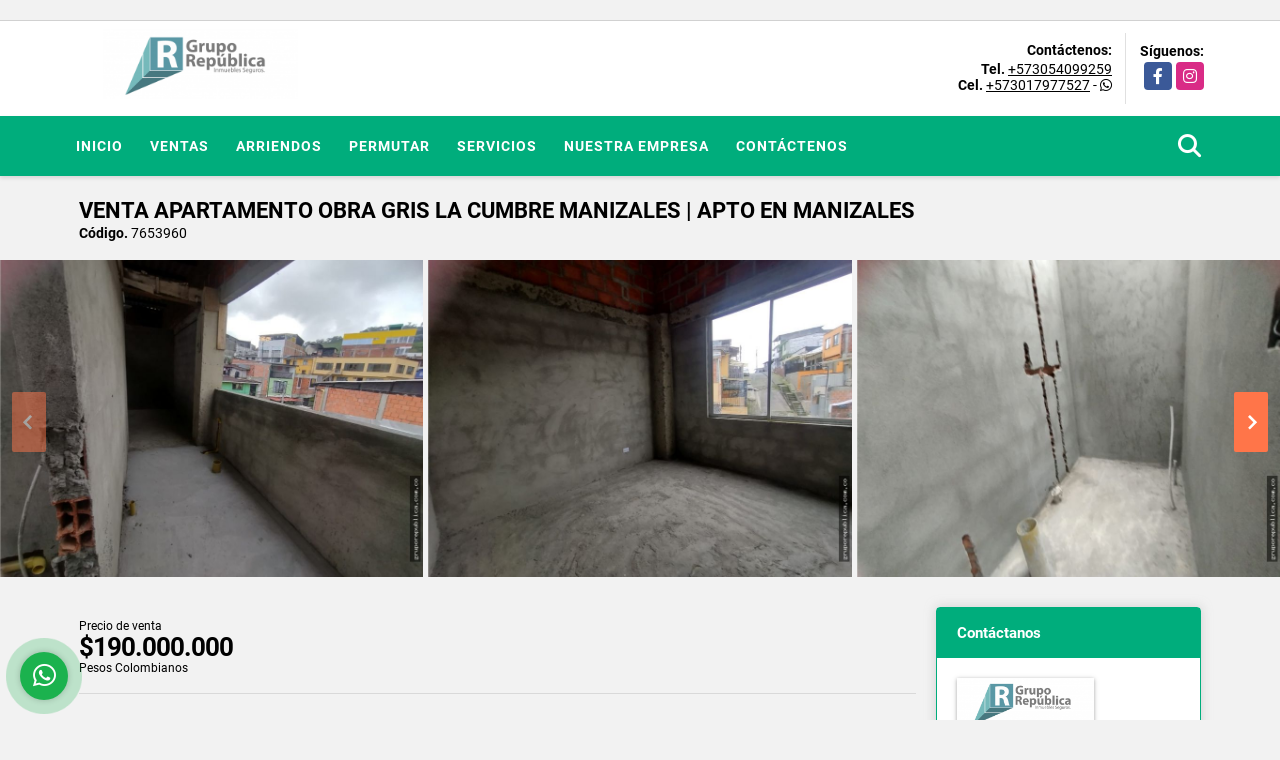

--- FILE ---
content_type: text/html; charset=UTF-8
request_url: https://gruporepublica.com.co/apartamento-venta-la-cumbre-manizales/7653960
body_size: 12533
content:
<!DOCTYPE html>
<html lang="es">
    <head>
        <meta charset="utf-8">
        <meta name="viewport" content="width=device-width, initial-scale=1.0, user-scalable=no">
        <meta name="author" content="Wasi.co">
        <meta name="description" content="🏢 &amp;iexcl;Apartamento en Venta en Obra Gris en La Cumbre, Manizales! 🏢  &amp;iexcl;Aprovecha esta oportunidad &amp;uacute;nica de adquirir un apartamento en obra ">
        <meta name="Keywords" content="Propiedades en venta Manizales Colombia. venta casas campestres  Manizales, casas en arriendo Manizales, Arrienda casa en Manizales, apartamento en venta  Manizales, Venta de casas  Manizales, Apartamentos en arriendo en Manizales, Inmobiliarias">
        <meta name="Language" content="Spanish">
        <meta name="Designer" content="www.wasi.co">
        <meta name="distribution" content="Global">
        <meta name="Robots" content="INDEX,FOLLOW">
        <meta name="csrf-token" content="bqEyvuhxxKGuFS0Ao951Fg8W6IPV4IdyWfDhMxM1">

        <title>VENTA APARTAMENTO OBRA GRIS LA CUMBRE MANIZALES | APTO EN MANIZALES - $190.000.000 COP</title>

        <!-- og tags -->
        <meta property="og:description" content="🏢 &amp;iexcl;Apartamento en Venta en Obra Gris en La Cumbre, Manizales! 🏢  &amp;iexcl;Aprovecha esta oportunidad &amp;uacute;nica de adquirir un apartamento en obra " />
        <meta property="og:title" content="VENTA APARTAMENTO OBRA GRIS LA CUMBRE MANIZALES | APTO EN MANIZALES - $190.000.000 COP" />
        <meta property="og:type" content="website" />
        <meta property="og:url" content="https://gruporepublica.com.co/apartamento-venta-la-cumbre-manizales/7653960" />
        <meta property="og:image" content="https://images.wasi.co/inmuebles/b153511720240709031028.jpeg" />
        <meta property="og:image:width" content="300" />
        <meta property="og:image:height" content="225" />
        <meta property="og:site_name" content="gruporepublica.com.co" />

        <!-- og tags google+ -->
        <meta itemprop="description" content="🏢 &amp;iexcl;Apartamento en Venta en Obra Gris en La Cumbre, Manizales! 🏢  &amp;iexcl;Aprovecha esta oportunidad &amp;uacute;nica de adquirir un apartamento en obra ">

        <!-- og tags twitter-->
        <meta name="twitter:card" value="🏢 &amp;iexcl;Apartamento en Venta en Obra Gris en La Cumbre, Manizales! 🏢  &amp;iexcl;Aprovecha esta oportunidad &amp;uacute;nica de adquirir un apartamento en obra ">

                    <link href="https://images.wasi.co/inmuebles/b153511720240709031028.jpeg" rel="image_src"/>
        
        <link rel="shortcut icon" href="https://images.wasi.co/empresas/f20170826122925.png" />
        <!-- ------------ Main Style ------------ -->
                    <link href="https://gruporepublica.com.co/css/v1/pro28/style.min.css?v11769006370" async rel="stylesheet" type="text/css"/>
            <link href="https://gruporepublica.com.co/css/v1/pro28/fonts.min.css?v11769006370" async rel="stylesheet" type="text/css"/>
                                          <link href="https://gruporepublica.com.co/css/v1/pro28/skins/acidgreen.min.css?v11769006370" async rel="stylesheet" type="text/css"/>
                                          <!--skin colors-->
        <!--<link href="css/skin/{color}.min.css" rel="stylesheet" type="text/css"/>-->
        <!--<link rel="stylesheet" href="https://cdn.jsdelivr.net/npm/bootstrap-select@1.14.0-beta3/dist/css/bootstrap-select.min.css">-->

                                    <!-- Google tag (gtag.js) -->
<script async src="https://www.googletagmanager.com/gtag/js?id=G-FHQVSBLF24"></script>
<script>
  window.dataLayer = window.dataLayer || [];
  function gtag(){dataLayer.push(arguments);}
  gtag('js', new Date());

  gtag('config', 'G-FHQVSBLF24');
</script>
                    <script type="application/ld+json">
        {"@context":"http://www.schema.org","@type":"house","url":"https://gruporepublica.com.co/apartamento-venta-la-cumbre-manizales/7653960","name":"VENTA APARTAMENTO OBRA GRIS LA CUMBRE MANIZALES | APTO EN MANIZALES","description":"<p><span style=\"font-size:20px\">🏢 <strong>&iexcl;Apartamento en Venta en Obra Gris en La Cumbre, Manizales!</strong> 🏢</span></p>\n\n<p><span style=\"font-size:16px\">&iexcl;Aprovecha esta oportunidad &uacute;nica de adquirir un apartamento en obra gris en una de las zonas m&aacute;s prometedoras de Manizales! Ideal para aquellos que buscan personalizar y dise&ntilde;ar su espacio a su gusto.</span></p>\n\n<p><span style=\"font-size:16px\">📐 <strong>Espacios Amplios:</strong> Con un &aacute;rea de terreno de 55 m&sup2;, este apartamento en el tercer piso ofrece una distribuci&oacute;n flexible que incluye dos habitaciones.</span></p>\n\n<p><span style=\"font-size:16px\">🚗 <strong>Estacionamiento y Seguridad:</strong> El apartamento incluye un garaje, proporcionando protecci&oacute;n y seguridad para tu veh&iacute;culo. Adem&aacute;s, cuenta con cit&oacute;fono y vigilancia por videoportero, ofreciendo tranquilidad y seguridad para los residentes.</span></p>\n\n<p><span style=\"font-size:16px\">🌟 <strong>Ubicaci&oacute;n y Acceso:</strong> Situado en una zona con acceso pavimentado, este apartamento est&aacute; cerca de parques, ofreciendo un ambiente ideal para la vida diaria. La ubicaci&oacute;n estrat&eacute;gica ofrece f&aacute;cil acceso a transporte p&uacute;blico y a las principales v&iacute;as de la ciudad, adem&aacute;s de estar cerca de colegios y universidades.</span></p>\n\n<p><span style=\"font-size:16px\">🌇 <strong>Caracter&iacute;sticas Adicionales:</strong> La propiedad cuenta con servicios de acueducto y electricidad en funcionamiento, facilitando el proceso de terminaci&oacute;n de la obra. La vista exterior a&ntilde;ade un valor adicional, proporcionando luz natural y una agradable vista a la calle.</span></p>\n\n<p><span style=\"font-size:16px\">🏠 <strong>Personalizaci&oacute;n Total:</strong> Al estar en obra gris, este apartamento te brinda la oportunidad de dise&ntilde;ar y finalizar cada detalle seg&uacute;n tus preferencias, haciendo de este espacio tu hogar so&ntilde;ado.</span></p>\n\n<p><span style=\"font-size:16px\">&iexcl;No pierdas la oportunidad de vivir en un apartamento nuevo y bien ubicado en La Cumbre, Manizales! Cont&aacute;ctanos hoy mismo para m&aacute;s informaci&oacute;n y para programar una visita.</span></p>\n\n<p><span style=\"font-size:16px\"><strong>&iexcl;Haz de este apartamento tu nuevo proyecto de hogar!</strong></span></p>\n\n<p><span style=\"font-size:16px\"><a href=\"https://wa.link/e3x7ys\" target=\"_blank\"><img alt=\"\" src=\"https://ucarecdn.com/23ceed74-af37-485c-9040-ec33160ec487/-/preview/\" style=\"height:125px; width:350px\" /></a></span></p>\n","address":"cr 10 #62 -37","image":"https://image.wasi.co/[base64]","geo":{"@type":"GeoCoordinates","latitude":"5.0648377","longitude":"-75.47499169999999"},"numberOfRooms":"2","telephone":"+573054099259 +573017977527","floorSize":"3"}    </script>
        <script src="https://www.google.com/recaptcha/api.js?hl=es" async defer></script>
    </head>
    <body>
            <section id="gLang" >
    <div class="googleLang auto_margin" >
        <div id="google_translate_element"></div>
    </div>
</section>
<header>
    <div class="container-fluid">
        <div class="areaHeader auto_margin">
            <div class="row">
                <div class="col-lg-3 col-md-4">
                    <div class="logo">
                        <a href="https://gruporepublica.com.co"><img src="https://images.wasi.co/empresas/b20170826122924.png"  data-2x="https://images.wasi.co/empresas/2xb20170826122924.png" onerror="this.src='https://images.wasi.co/empresas/b20170826122924.png'" title="Logo empresa"
                                                                    class="img-retina center-block" alt="casas en venta manizales inmobiliaria en manizales vivienda nueva y usada arriendo de apartamentos finca raiz colombia">
                        </a>
                    </div>
                </div>
                <div class="col-lg-9 col-md-8">
                    <div class="info_top">
                        <div class="contactTop">
                            <div class="layout">
                                <div class="phone">
                                    <strong>Contáctenos:</strong>
                                                                            <span><strong>Tel. </strong> <a href="tel:+573054099259">+573054099259</a></span>
                                                                                                                <span><strong>Cel. </strong><a href="tel:+573017977527">+573017977527</a> - <i class="fab fa-whatsapp"></i></span>
                                                                    </div>
                            </div>
                        </div>
                                                <div class="redesTop">
                            <div class="layout">
                                <div>Síguenos:</div>
                                <ul class="follow">
                                                                            <li><a href="https://www.facebook.com/gruporepublicainmobiliaria" target="_blank" data-follow="facebook" title="facebook"><span>Facebook</span></a></li>
                                                                                                                                                    <li><a href="https://instagram.com/gruporepublicamanizales" target="_blank" data-follow="instagram" title="instagram"><span>Instagram</span></a></li>
                                                                                                                                                                                </ul>
                            </div>
                        </div>
                                            </div>
                </div>
            </div>
        </div>
    </div>
</header>
<nav>
    <div class="topMenu">
        <div class="flat-mega-menu auto_margin">
            <ul id="idrop" class="mcollapse changer">
                <li><a href="https://gruporepublica.com.co" >Inicio</a></li>
                                                                    <li><a href="https://gruporepublica.com.co/s/ventas">Ventas</a>
                        <ul class="drop-down one-column hover-fade">
                                                                                                <li><a href="https://gruporepublica.com.co/s/apartaestudio/ventas?id_property_type=14&amp;business_type%5B0%5D=for_sale">Apartaestudio (53)</a></li>
                                                                                                                                <li><a href="https://gruporepublica.com.co/s/apartamento/ventas?id_property_type=2&amp;business_type%5B0%5D=for_sale">Apartamento (468)</a></li>
                                                                                                                                <li><a href="https://gruporepublica.com.co/s/bodega/ventas?id_property_type=8&amp;business_type%5B0%5D=for_sale">Bodega (9)</a></li>
                                                                                                                                                                                            <li><a href="https://gruporepublica.com.co/s/cabana/ventas?id_property_type=28&amp;business_type%5B0%5D=for_sale">Cabaña (1)</a></li>
                                                                                                                                                                                            <li><a href="https://gruporepublica.com.co/s/casa/ventas?id_property_type=1&amp;business_type%5B0%5D=for_sale">Casa (473)</a></li>
                                                                                                                                <li><a href="https://gruporepublica.com.co/s/casa-campestre/ventas?id_property_type=11&amp;business_type%5B0%5D=for_sale">Casa Campestre (75)</a></li>
                                                                                                                                                                                                                                                                                                                                                                                <li><a href="https://gruporepublica.com.co/s/consultorio/ventas?id_property_type=15&amp;business_type%5B0%5D=for_sale">Consultorio (6)</a></li>
                                                                                                                                                                                            <li><a href="https://gruporepublica.com.co/s/edificio/ventas?id_property_type=16&amp;business_type%5B0%5D=for_sale">Edificio (14)</a></li>
                                                                                                                                <li><a href="https://gruporepublica.com.co/s/finca/ventas?id_property_type=7&amp;business_type%5B0%5D=for_sale">Finca (32)</a></li>
                                                                                                                                <li><a href="https://gruporepublica.com.co/s/finca-hoteles/ventas?id_property_type=13&amp;business_type%5B0%5D=for_sale">Finca - Hoteles (1)</a></li>
                                                                                                                                                                                                                                                                                                                    <li><a href="https://gruporepublica.com.co/s/hoteles/ventas?id_property_type=12&amp;business_type%5B0%5D=for_sale">Hoteles (1)</a></li>
                                                                                                                                                                                            <li><a href="https://gruporepublica.com.co/s/local/ventas?id_property_type=3&amp;business_type%5B0%5D=for_sale">Local (46)</a></li>
                                                                                                                                <li><a href="https://gruporepublica.com.co/s/lote-terreno/ventas?id_property_type=5&amp;business_type%5B0%5D=for_sale">Lote / Terreno (102)</a></li>
                                                                                                                                                                                                                                                                                                                    <li><a href="https://gruporepublica.com.co/s/oficina/ventas?id_property_type=4&amp;business_type%5B0%5D=for_sale">Oficina (9)</a></li>
                                                                                                                                <li><a href="https://gruporepublica.com.co/s/penthouse/ventas?id_property_type=21&amp;business_type%5B0%5D=for_sale">Penthouse (2)</a></li>
                                                                                                                                                                                                                                                                        </ul>
                    </li>
                                                                                    <li><a href="https://gruporepublica.com.co/s/arriendos">Arriendos</a>
                        <ul class="drop-down one-column hover-fade">
                                                                                                <li><a href="https://gruporepublica.com.co/s/apartaestudio/arriendos?id_property_type=14&amp;business_type%5B0%5D=for_rent">Apartaestudio (48)</a></li>
                                                                                                                                <li><a href="https://gruporepublica.com.co/s/apartamento/arriendos?id_property_type=2&amp;business_type%5B0%5D=for_rent">Apartamento (71)</a></li>
                                                                                                                                <li><a href="https://gruporepublica.com.co/s/bodega/arriendos?id_property_type=8&amp;business_type%5B0%5D=for_rent">Bodega (17)</a></li>
                                                                                                                                                                                                                                                                                                                    <li><a href="https://gruporepublica.com.co/s/casa/arriendos?id_property_type=1&amp;business_type%5B0%5D=for_rent">Casa (27)</a></li>
                                                                                                                                <li><a href="https://gruporepublica.com.co/s/casa-campestre/arriendos?id_property_type=11&amp;business_type%5B0%5D=for_rent">Casa Campestre (8)</a></li>
                                                                                                                                                                                                                                                                                                                                                                                <li><a href="https://gruporepublica.com.co/s/consultorio/arriendos?id_property_type=15&amp;business_type%5B0%5D=for_rent">Consultorio (9)</a></li>
                                                                                                                                                                                            <li><a href="https://gruporepublica.com.co/s/edificio/arriendos?id_property_type=16&amp;business_type%5B0%5D=for_rent">Edificio (2)</a></li>
                                                                                                                                                                                                                                                                                                                                                                                                                                                                                                                                                                    <li><a href="https://gruporepublica.com.co/s/local/arriendos?id_property_type=3&amp;business_type%5B0%5D=for_rent">Local (204)</a></li>
                                                                                                                                <li><a href="https://gruporepublica.com.co/s/lote-terreno/arriendos?id_property_type=5&amp;business_type%5B0%5D=for_rent">Lote / Terreno (1)</a></li>
                                                                                                                                                                                                                                                                                                                    <li><a href="https://gruporepublica.com.co/s/oficina/arriendos?id_property_type=4&amp;business_type%5B0%5D=for_rent">Oficina (62)</a></li>
                                                                                                                                                                                                                                                                                                                                    </ul>
                    </li>
                                                                                    <li><a href="https://gruporepublica.com.co/s/permutar">Permutar</a>
                        <ul class="drop-down one-column hover-fade">
                                                                                                                                                                                                                                                                                                                                                                                                                                                                        <li><a href="https://gruporepublica.com.co/s/casa/permutar?id_property_type=1&amp;business_type%5B0%5D=for_transfer">Casa (2)</a></li>
                                                                                                                                                                                                                                                                                                                                                                                                                                                                                                                                                                                                                                                                                                                                                                                                                                                                                                                                                                                                                                                                                                                                <li><a href="https://gruporepublica.com.co/s/lote-terreno/permutar?id_property_type=5&amp;business_type%5B0%5D=for_transfer">Lote / Terreno (1)</a></li>
                                                                                                                                                                                                                                                                                                                                                                                                                                                                                                                                                                                    </ul>
                    </li>
                                                                    <li><a href="https://gruporepublica.com.co/main-servicios.htm" >Servicios</a></li>
                                                                                                                                    <li><a href="https://gruporepublica.com.co/main-contenido-cat-2.htm" >Nuestra Empresa</a></li>
                                                <li><a href="https://gruporepublica.com.co/main-contactenos.htm" >Contáctenos</a></li>
                <li class="search-bar hidden-md-down"><i class="fa fa-search"></i>
                    <ul class="drop-down" style="display: none;">
                        <form method="GET" action="https://gruporepublica.com.co/s" accept-charset="UTF-8" onSubmit="$(&#039;input[type=&quot;submit&quot;]&#039;).attr(&quot;disabled&quot;,&quot;disabled&quot;);">
                        <table>
                            <tbody>
                            <tr>
                                <td><input type="text" id="matchLabel" placeholder="Buscar en el sitio" value="" name="match"></td>
                                <td><input class="btn" type="submit" value="Buscar"></td>
                            </tr>
                            </tbody>
                        </table>
                        </form>
                    </ul>
                </li>
            </ul>
        </div>
    </div>
</nav>
<div id="mobile" style="position: relative;">
    <div class="mobile_search hidden-lg-up">
        <a href="#" class="show_hide"><i class="fas fa-search"></i></a>
    </div>
</div>
<!--mobile search-->
<div class="slidingSearch">
    <div class="input-group">
        <form method="GET" action="https://gruporepublica.com.co/s" accept-charset="UTF-8" onSubmit="$(&#039;input[type=&quot;submit&quot;]&#039;).attr(&quot;disabled&quot;,&quot;disabled&quot;);">
        <table>
            <tbody>
            <tr>
                <td><input type="text" class="form-control" aria-label="" placeholder="Buscar por:" name="match" value=""></td>
                <td><input class="btn" type="submit" value="Buscar"></td>
            </tr>
            </tbody>
        </table>
        </form>
    </div>
</div>
                
                <section>
            <div class="area-description auto_margin">
                <div class="container-fluid">
                    <div class="header">
                        <div class="info">
                                                        <h1 class="title"> VENTA APARTAMENTO OBRA GRIS LA CUMBRE MANIZALES | APTO EN MANIZALES</h1>
                            <span class="date"><strong>Código.</strong> 7653960</span>
                        </div>
                    </div>
                </div>
            </div>
        </section>
        <section>
            <div id="lightgallery" class="Gallery">
                <div class="owl_gallery owl-carousel owl-theme">
                                            <a class="item" href="https://image.wasi.co/[base64]"><img class="img-fluid"  src="https://image.wasi.co/[base64]"></a>
                                            <a class="item" href="https://image.wasi.co/[base64]"><img class="img-fluid"  src="https://image.wasi.co/[base64]"></a>
                                            <a class="item" href="https://image.wasi.co/[base64]"><img class="img-fluid"  src="https://image.wasi.co/[base64]"></a>
                                            <a class="item" href="https://image.wasi.co/[base64]"><img class="img-fluid"  src="https://image.wasi.co/[base64]"></a>
                                            <a class="item" href="https://image.wasi.co/[base64]"><img class="img-fluid"  src="https://image.wasi.co/[base64]"></a>
                                            <a class="item" href="https://image.wasi.co/[base64]"><img class="img-fluid"  src="https://image.wasi.co/[base64]"></a>
                                            <a class="item" href="https://image.wasi.co/[base64]"><img class="img-fluid"  src="https://image.wasi.co/[base64]"></a>
                                            <a class="item" href="https://image.wasi.co/[base64]"><img class="img-fluid"  src="https://image.wasi.co/[base64]"></a>
                                            <a class="item" href="https://image.wasi.co/[base64]"><img class="img-fluid"  src="https://image.wasi.co/[base64]"></a>
                                            <a class="item" href="https://image.wasi.co/[base64]"><img class="img-fluid"  src="https://image.wasi.co/[base64]"></a>
                                            <a class="item" href="https://image.wasi.co/[base64]"><img class="img-fluid"  src="https://image.wasi.co/[base64]"></a>
                                            <a class="item" href="https://image.wasi.co/[base64]"><img class="img-fluid"  src="https://image.wasi.co/[base64]"></a>
                                            <a class="item" href="https://image.wasi.co/[base64]"><img class="img-fluid"  src="https://image.wasi.co/[base64]"></a>
                                            <a class="item" href="https://image.wasi.co/[base64]"><img class="img-fluid"  src="https://image.wasi.co/[base64]"></a>
                                    </div>
            </div>
        </section>
        <section id="Description">
            <div class="area-description auto_margin">
                <div class="container-fluid">
                    <div class="row">
                        <div class="col-lg-9">
                            <div class="mainBlq">
                                <div class="bloque_1">
                                    <div class="row">
                                        <div class="col-md-10">
                                                                                            <div class="blq_precio">
                                                    Precio de venta
                                                    <span class="">$190.000.000</span>
                                                    Pesos Colombianos
                                                </div>
                                                                                                                                </div>
                                        <div class="col-md-12">
        <hr>
        <div class="row">
        <div class="customShareBtn pt-3 col-md-6">
            <div class="cBtn btnFicha" id="modalpdf"  >
                <a href="" data-toggle="modal" data-target="#modelGetPdf" class="btnPdf waves-effect waves-light"><i class="fas fa-file-pdf"></i> <span class="txt1">Descargar <br> información</span> </a>
            </div>
            <div class="cBtn btnFicha" id="getpdf" style="display:none">
                <a target="_blank" href="https://gruporepublica.com.co/get-pdf/7653960" class="btnPdf waves-effect waves-light"><i class="fas fa-file-pdf"></i> <span class="txt1">Descargar <br> información</span> </a>
            </div>
                            <div class="cBtn btnMail">
                    <a href="" data-toggle="modal" data-target="#modelIdSend" class="btnMail waves-effect waves-light"><i class="fas fa-envelope"></i> <span class="txt2">Recomendar inmueble <br> por correo electrónico</span></a>                                                   
                </div>
                    </div>
        <div class="col-md-6 align-self-center">
            <span>Compartir</span>
            <ul class="share">
        <div class="sharethis-inline-share-buttons"></div>
</ul>
        </div>
    </div>
    </div>
                                    </div>
                                </div>
                                <hr>
                                <div class="bloque_2">
                                    <div class="row">
    <div class="col-md-3">
                <h4>Detalles del inmueble :</h4>
            </div>
    <div class="col-md-9">
        <ul class="list-info-2 row">
            <li class="col-lg-4 col-md-6"><strong>País:</strong> Colombia</li>
            <li class="col-lg-4 col-md-6"><strong>Departamento:</strong> Caldas</li>
            <li class="col-lg-4 col-md-6"><strong>Ciudad:</strong> Manizales</li>
                                        <li class="col-lg-4 col-md-6"><strong>Zona / barrio:</strong> La Cumbre</li>
                        <li class="col-lg-4 col-md-6"><strong>Código:</strong> 7653960</li>
            <li class="col-lg-4 col-md-6"><strong>Estado:</strong> Nuevo</li>
                            <li class="col-lg-4 col-md-6"><strong>Área Construida:</strong> 62 m&sup2;</li>
                                        <li class="col-lg-4 col-md-6"><strong>Área Terreno:</strong> 62 m&sup2;</li>
                                        <li class="col-lg-4 col-md-6"><strong>Área Privada:</strong> 62 m&sup2;</li>
                                        <li class="col-lg-4 col-md-6"><strong>Habitaciones:</strong> 2</li>
                                                                <li class="col-lg-4 col-md-6"><strong>Garaje:</strong> 1</li>
                                        <li class="col-lg-4 col-md-6"><strong>Estrato:</strong> 3 </li>
                                        <li class="col-lg-4 col-md-6"><strong>Piso:</strong> 3 </li>
                                        <li class="col-lg-4 col-md-6"><strong>Año construcción:</strong> 2024 </li>
                                        <li class="col-lg-4 col-md-6"><strong>Tipo de inmueble:</strong> Apartamento </li>
                                        <li class="col-lg-4 col-md-6"><strong>Tipo de negocio:</strong> Venta </li>
                                </ul>
    </div>
</div>
                                </div>
                                <hr>
                                <div class="bloque_2">
                                    <div class="row">
        <div class="col-md-3">
                                                <h4>Características interna :</h4>
                                    </div>
        <div class="col-md-9">
            <ul class="list-info-2 row">
                                    <li class="col-sm-4">Agua</li>
                                    <li class="col-sm-4">Citófono / Intercomunicador</li>
                                    <li class="col-sm-4">Electricidad</li>
                            </ul>
        </div>
    </div>
    <hr>
                                </div>
                                <div class="bloque_2">
                                    <div class="row">
        <div class="col-md-3">
                                                <h4>Características externas :</h4>
                                    </div>
        <div class="col-md-9">
            <ul class="list-info-2 row">
                                    <li class="col-sm-4">Acceso pavimentado</li>
                                    <li class="col-sm-4">Parques cercanos</li>
                                    <li class="col-sm-4">Trans. público cercano</li>
                                    <li class="col-sm-4">Ubicación Exterior</li>
                            </ul>
        </div>
    </div>
    <hr>
                                </div>
                                                                    <div class="bloque_2">
                                        <div class="row">
                                            <div class="col-md-3">
                                                <h4>Descripción Adicional :</h4>
                                            </div>
                                            <div class="col-md-9">
                                                <p><p><span style="font-size:20px">🏢 <strong>&iexcl;Apartamento en Venta en Obra Gris en La Cumbre, Manizales!</strong> 🏢</span></p>

<p><span style="font-size:16px">&iexcl;Aprovecha esta oportunidad &uacute;nica de adquirir un apartamento en obra gris en una de las zonas m&aacute;s prometedoras de Manizales! Ideal para aquellos que buscan personalizar y dise&ntilde;ar su espacio a su gusto.</span></p>

<p><span style="font-size:16px">📐 <strong>Espacios Amplios:</strong> Con un &aacute;rea de terreno de 55 m&sup2;, este apartamento en el tercer piso ofrece una distribuci&oacute;n flexible que incluye dos habitaciones.</span></p>

<p><span style="font-size:16px">🚗 <strong>Estacionamiento y Seguridad:</strong> El apartamento incluye un garaje, proporcionando protecci&oacute;n y seguridad para tu veh&iacute;culo. Adem&aacute;s, cuenta con cit&oacute;fono y vigilancia por videoportero, ofreciendo tranquilidad y seguridad para los residentes.</span></p>

<p><span style="font-size:16px">🌟 <strong>Ubicaci&oacute;n y Acceso:</strong> Situado en una zona con acceso pavimentado, este apartamento est&aacute; cerca de parques, ofreciendo un ambiente ideal para la vida diaria. La ubicaci&oacute;n estrat&eacute;gica ofrece f&aacute;cil acceso a transporte p&uacute;blico y a las principales v&iacute;as de la ciudad, adem&aacute;s de estar cerca de colegios y universidades.</span></p>

<p><span style="font-size:16px">🌇 <strong>Caracter&iacute;sticas Adicionales:</strong> La propiedad cuenta con servicios de acueducto y electricidad en funcionamiento, facilitando el proceso de terminaci&oacute;n de la obra. La vista exterior a&ntilde;ade un valor adicional, proporcionando luz natural y una agradable vista a la calle.</span></p>

<p><span style="font-size:16px">🏠 <strong>Personalizaci&oacute;n Total:</strong> Al estar en obra gris, este apartamento te brinda la oportunidad de dise&ntilde;ar y finalizar cada detalle seg&uacute;n tus preferencias, haciendo de este espacio tu hogar so&ntilde;ado.</span></p>

<p><span style="font-size:16px">&iexcl;No pierdas la oportunidad de vivir en un apartamento nuevo y bien ubicado en La Cumbre, Manizales! Cont&aacute;ctanos hoy mismo para m&aacute;s informaci&oacute;n y para programar una visita.</span></p>

<p><span style="font-size:16px"><strong>&iexcl;Haz de este apartamento tu nuevo proyecto de hogar!</strong></span></p>

<p><span style="font-size:16px"><a href="https://wa.link/e3x7ys" target="_blank"><img alt="" src="https://ucarecdn.com/23ceed74-af37-485c-9040-ec33160ec487/-/preview/" style="height:125px; width:350px" /></a></span></p>
</p>
                                                                                            </div>
                                        </div>
                                    </div>
                                                                <div class="bloque_3">
                                                                            <div class="Bloque_Video">
    <div class="head">
        <h4><i class="fas fa-play-circle"></i>Video</h4>
    </div>
    <!-- 16:9 aspect ratio -->
    <div class="embed-responsive embed-responsive-16by9">
                    <iframe src="https://www.youtube.com/embed/l4qjxO2MiHQ?rel=0"
                    width="100%" height="350" frameborder="0" allowfullscreen>
            </iframe>
            </div>
</div>
                                                                                                                <div class="Bloque_Mapa">
                                            <div class="head">
                                                <h4><i class="fas fa-map-marker-alt"></i> Mapa</h4>
                                            </div>
                                            <div class="media-content">
                                                <div style="overflow:hidden;width:100%;height: 390px;">
                                                    <div id="map_det" style="width:100%; height:390px"></div>
    <link rel="stylesheet" href="https://cdnjs.cloudflare.com/ajax/libs/leaflet/1.3.4/leaflet.css">
                                                    </div>
                                            </div>
                                        </div>
                                                                                                                <div class="row">
                                                                                            <div class="col-md-12">
                                                    <div class="Bloque_StreeView">
                                                        <div class="head">
                                                            <h4><i class="fas fa-street-view"></i> Street View</h4>
                                                        </div>
                                                        <div class="body">
                                                            <div class="layout_c">
                                                                <div><a href="#!" onclick="streetViewPage()" class="btn btn-street"></a></div>
                                                                <div class="link"><a id="tab_street_view" href="#!" onclick="streetViewPage()">Ver Ubicación </a> en <strong>street view</strong></div>
                                                            </div>
                                                            <div class="street_tool">
                                                                <a href="#!" onclick="streetViewPage()"></a>
                                                            </div>
                                                        </div>
                                                    </div>
                                                </div>
                                                                                                                                </div>
                                                                                                            <br>
                                                                        <!-- Modal -->
<div id="modal_send_property">
    <div class="modal fade" id="modelIdSend" tabindex="-1" role="dialog" aria-labelledby="modelTitleId" aria-hidden="true">
        <div class="modal-dialog modal-sm" role="document">
            <div class="modal-content modal-ofertar" style="border-radius: 3px">
                <div class="modal-header">
                    <h5 class="modal-title" id="exampleModalCenterTitle">Recomendación de inmueble</h5>
                    <button type="button" class="close" data-dismiss="modal" aria-label="Close">
                        <span aria-hidden="true">&times;</span>
                    </button>

                </div>
                <form-send-property
                        city="482"
                        country="1"
                        region="10"
                        property="7653960"
                />
            </div>
        </div>
    </div>
</div>
                                    <!-- Modal -->
<div id="modal_get_pdf">
        <div class="modal fade" id="modelGetPdf" tabindex="-1" role="dialog" aria-labelledby="modelTitleId" aria-hidden="true">
        <div class="modal-dialog modal-sm" role="document">
            <div class="modal-content modal-ofertar" style="border-radius: 3px">
                <div class="modal-header">
                    <h5 class="modal-title" id="exampleModalCenterTitle">Tus datos</h5>
                    <button type="button" class="close" data-dismiss="modal" aria-label="Close">
                        <span aria-hidden="true">&times;</span>
                    </button>

                </div>
                <form-get-pdf
                        city="482"
                        country="1"
                        region="10"
                        property="7653960"
                />
            </div>
        </div>
    </div>
    </div>
                                    <div class="modal_tour">
    <div id="iframe_link" class="modal fade fullscreen-modal" tabindex="-1" role="dialog" aria-labelledby="myExtraLargeModalLabel" aria-hidden="true">
        <div class="modal-dialog" role="document">
            <div class="modal-content">
                <div class="modal-header">
                    <h5 class="modal-title"><strong>Tour 360º</strong></h5>
                    <button type="button" class="close" data-dismiss="modal" aria-label="Close">
                        <span aria-hidden="true">&times;</span>
                    </button>
                </div>
                <div class="modal-body" style="height: 600px">
                    <div class="embed-responsive embed-responsive-21by9" style="height: 100%">
                        <iframe id="virtual_url" width="100%" height="100%"  src="" frameborder="0" allowfullscreen></iframe>
                    </div>
                </div>
            </div>
        </div>
    </div>
</div>
                                </div>
                            </div>
                        </div>
                        <div class="col-lg-3">
                            <div class="right-aside">
    <div class="head">
        <h5>Contáctanos</h5>
    </div>
    <div class="asesor company">
        <div class="layout">
            <figure><img class="img-responsive img-rounded" src="https://images.wasi.co/empresas/b20170826122924.png" alt="Grupo Republica Inmobiliaria"></figure>
        </div>
        <p>
           <span class="notranslate">Grupo Republica Inmobiliaria </span>
        </p>
                    <p class="mb-1">
                                    <i class="fas fa-phone text-primary"></i>
                    <a class="text-primary" href="tel:+573054099259">+573054099259</a>
                                                    &nbsp;|&nbsp;
                                                    <i class="fas fa-phone text-primary"></i>
                    <a class="text-primary" href="tel:+573017977527">+573017977527</a>
                            </p>
                <p class="text-truncate" data-toggle="tooltip" title="&#99;&#111;&#110;&#116;&#97;&#99;&#116;&#111;&#115;&#103;&#114;&#117;&#112;&#111;&#114;&#101;&#112;&#117;&#98;&#108;&#105;&#99;&#97;&#64;&#121;&#97;&#104;&#111;&#111;&#46;&#99;&#111;&#109;">
            <i class="fas fa-envelope text-primary"></i>
            <a href="mailto:&#99;&#111;&#110;&#116;&#97;&#99;&#116;&#111;&#115;&#103;&#114;&#117;&#112;&#111;&#114;&#101;&#112;&#117;&#98;&#108;&#105;&#99;&#97;&#64;&#121;&#97;&#104;&#111;&#111;&#46;&#99;&#111;&#109;" class="notranslate text-primary">&#99;&#111;&#110;&#116;&#97;&#99;&#116;&#111;&#115;&#103;&#114;&#117;&#112;&#111;&#114;&#101;&#112;&#117;&#98;&#108;&#105;&#99;&#97;&#64;&#121;&#97;&#104;&#111;&#111;&#46;&#99;&#111;&#109;</a>
        </p>
    </div>

    <form-contact-right
        city="482"
        country="1"
        region="10"
        property="7653960"
        country-company="1"
        title="apartamento-venta-la-cumbre-manizales"
    />

</div>
                        </div>
                    </div>
                </div>
            </div>
        </section>
        <footer id="footer_app">
    <div class="bg-city">
        <div class="container-fluid">
            <div class="areaFooter auto_margin">
                <div class="row">
                                            <div class="col-lg-4">
                            <div class="content">
                                                                    <h4>QUIÉNES SOMOS</h4>
                                    <p>Inmobiliaria en Manizales con 10 años de experiencia en la administración y venta de propiedades. Especializados en el proceso de ventas y arrendamientos de bienes inmuebles urbanos y rurales. Te invitamos a hacer parte de esta experiencia. </p>
                                                                                                    <p class="height_5"></p>
                                    <div class="fb-page" data-href="https://www.facebook.com/gruporepublicainmobiliaria/" data-tabs="timeline" data-height="70" data-small-header="true" data-adapt-container-width="true" data-hide-cover="false" data-show-facepile="true"><blockquote cite="https://www.facebook.com/gruporepublicainmobiliaria" class="fb-xfbml-parse-ignore"><a href="https://www.facebook.com/gruporepublicainmobiliaria/"></a></blockquote></div>
                                                            </div>
                        </div>
                                        <div class="col-lg-3">
                        <div class="content">
                            <h4>UBICACIÓN Y CONTACTO</h4>
                            <address>
                                <strong>UBICACIÓN</strong> <br>
                                Sede en el  Cable Área Administrativa:  
Calle 62 No. 23 - 61 
Edificio Torre Plaza 62 Of. 305 
Sede  Sala de Negocios Ventas: 
Calle 62 No. 23-61 Ed. Torre Plaza 62  Of. 802<br>
                                <b>Manizales - Caldas - Colombia</b>
                            </address>
                                                            <p>
                                    <strong>MÓVIL</strong> <br>
                                    <a href="tel:+573017977527">+573017977527</a>
                                </p>
                                                                                        <p>
                                    <strong>TELÉFONO</strong> <br>
                                    <a href="tel:+573054099259">+573054099259</a>
                                </p>
                                                        <p class="overflow">
                                <strong>EMAIL</strong> <br>
                                <a href="mailto:&#99;&#111;&#110;&#116;&#97;&#99;&#116;&#111;&#115;&#103;&#114;&#117;&#112;&#111;&#114;&#101;&#112;&#117;&#98;&#108;&#105;&#99;&#97;&#64;&#121;&#97;&#104;&#111;&#111;&#46;&#99;&#111;&#109;" class="notranslate">&#99;&#111;&#110;&#116;&#97;&#99;&#116;&#111;&#115;&#103;&#114;&#117;&#112;&#111;&#114;&#101;&#112;&#117;&#98;&#108;&#105;&#99;&#97;&#64;&#121;&#97;&#104;&#111;&#111;&#46;&#99;&#111;&#109;</a>
                            </p>
                                                            <ul class="follow">
                                                                            <li><a href="https://www.facebook.com/gruporepublicainmobiliaria" target="_blank" data-follow="facebook" title="facebook"><span>Facebook</span></a></li>
                                                                                                                                                    <li><a href="https://instagram.com/gruporepublicamanizales" target="_blank" data-follow="instagram" title="instagram"><span>Instagram</span></a></li>
                                                                                                                                                                                </ul>
                                                    </div>
                    </div>
                    <div class="col-lg-2">
                        <div class="content">
                            <h4>INFORMACIÓN</h4>
                            <ul class="f_links">
                                <li><a href="https://gruporepublica.com.co">Inicio</a></li>
                                                                                                                                    <li><a href="https://gruporepublica.com.co/s/ventas">Ventas</a>
                                                                                                                                                                    <li><a href="https://gruporepublica.com.co/s/arriendos">Arriendos</a>
                                                                                                                                    <li><a href="https://gruporepublica.com.co/main-servicios.htm">Servicios</a></li>
                                                                                                                                                                                                    <li><a href="https://gruporepublica.com.co/main-contenido-cat-2.htm">Nuestra Empresa</a></li>
                                                                <li><a href="https://gruporepublica.com.co/main-contactenos.htm">Contáctenos</a></li>
                                <li><a href="/main-contenido-cat-6.htm">Políticas de privacidad</a></li>
                            </ul>
                        </div>
                    </div>
                    <div class="col-lg-3">
                        <div class="content">
                            <div class="Oferte">
                                <i class="fal fa-home"></i>
                                <h5>Oferte su inmueble con nosotros</h5>
                                <!-- Button trigger modal -->
                                <a href="" data-toggle="modal" data-target="#modelId" class="btn btn-dark btn-shadow waves-effect"><strong>OFERTAR</strong></a>
                            </div>
                        </div>
                    </div>
                </div>
            </div>
        </div>
    </div>
</footer>
    <!--Whatsapp Widget-->
<div class="whatsApp_widget">
    <div class="box-chat webp">
        <div class="get-comment-close close-widget-top"><i class="far fa-times"></i></div>
        <div class="head">
            <div class="row">
                <div class="col-9">
                    <figure><img src="https://images.wasi.co/empresas/b20170826122924.png" alt="Grupo Republica Inmobiliaria"></figure>
                    <div class="empresa">
                        <span class="tt1">Grupo Republica Inmobiliaria</span>
                        <span class="tt2">Whatsapp</span>
                    </div>
                </div>
                <div class="col-3 text-right">
                    <i class="fab fa-whatsapp"></i>
                </div>
            </div>
        </div>
        <div class="body">
            <div class="tag-label">Hoy</div>
            <div class="welcome_text arrow_box">
                Hola, buen día. Cómo puedo ayudarle el día de hoy?
                <span id="msg-time"></span>
            </div>
            <p>&nbsp;</p>
        </div>
        <div class="foot">
            <div class="input-group">
                <textarea id="text_whatsapp" data-autoresize rows="1" class="form-control textarea_whatsapp" placeholder="Enviar mensaje"></textarea>
                <div class="input-group-append">
                    <span id="send_w" class="input-group-text" onClick="javascript: window.open('https://wa.me/573017977527?text=Código: 7653960 - ' + document.getElementById('text_whatsapp').value);"><i class="fas fa-paper-plane"></i></span>
                </div>
            </div>
        </div>
    </div>

    <div class="sonar-wrapper">
        <div class="sonar-emitter">
            <div class="sonar-wave"></div>
        </div>
    </div>

    <div id="get-comment-btn" class="btn-whatsapp">
        <a href="#?"> <i class="fab fa-whatsapp"></i></a>
    </div>
</div>
<!--end-->
    <section id="Bottom">
    <div class="areaBottom auto_margin">
        <div class="container-fluid">
            <div class="row">
                <div class="col-md-6 hidden-sm-down">
                    <div class="copy">
                        ©2026 <strong>gruporepublica.com.co</strong>, todos los derechos reservados.
                    </div>
                </div>
                                <div class="col-md-6">
                    <div class="by">
                        <span>Powered by:</span> <b>wasi.co</b>
                    </div>
                </div>
                            </div>
        </div>
    </div>
</section>

    <!-- Modal -->
<div id="modal_offer">
    <div class="modal fade" id="modelId" tabindex="-1" role="dialog" aria-labelledby="modelTitleId" aria-hidden="true">
        <div class="modal-dialog modal-sm" role="document">
            <div class="modal-content modal-ofertar" style="border-radius: 3px">
                <div class="modal-header">
                    <h5 class="modal-title" id="exampleModalCenterTitle">Ofertar</h5>
                    <button type="button" class="close" data-dismiss="modal" aria-label="Close">
                        <span aria-hidden="true">&times;</span>
                    </button>

                </div>
                <form-offer-property
                        city="482"
                        country="1"
                        region="10"
                />
            </div>
        </div>
    </div>
</div>    
                    <script defer>
                (function(i,s,o,g,r,a,m){i['GoogleAnalyticsObject']=r;i[r]=i[r]||function(){
                    (i[r].q=i[r].q||[]).push(arguments)},i[r].l=1*new Date();a=s.createElement(o),
                    m=s.getElementsByTagName(o)[0];a.async=1;a.src=g;m.parentNode.insertBefore(a,m)
                })(window,document,'script','//www.google-analytics.com/analytics.js','ga');


                ga('create', 'UA-106539428-1', 'auto');
                ga('send', 'pageview');
            </script>
                <script>
            var lang_locale = 'es';
            window.lang_custom = {"id_empresa":15351,"lang":"es","country_iso":"co","es":{"models\/business_type":{"actions":{"sale":"Vender","transfer":"Permutar"},"rent":"Arriendo|Arriendos","sale":"Venta|Ventas"},"models\/company":{"contact_us":"Cont\u00e1ctenos","my_company":"Nuestra Empresa"},"models\/location":{"region":{"label":"Departamento"},"city":{"label":"Ciudad"},"location":{"label":"Localidad"},"zone":{"label":"Zona \/ barrio"}},"models\/news":{"label":"Blog|Blog"},"models\/property":{"area":{"label":"\u00c1rea"},"availability":{"rented":"Arrendado"},"bedroom":"Habitaci\u00f3n|Habitaciones","floor":"Piso","garage":"Garaje","maintenance_fee":"Valor Administraci\u00f3n","property_condition":{"used":"Usado"}},"models\/property_feature":{"id":{"4":"Amoblado"}},"models\/property_type":{"id":{"2":"Apartamento|Apartamentos","3":"Local","5":"Lote \/ Terreno","7":"Finca","11":"Casa Campestre","14":"Apartaestudio|Apartaestudios","21":"Penthouse","25":"Piso","27":"Casa con renta","29":"Isla"}},"models\/service":{"label":"Servicio|Servicios"},"models\/user":{"label":"Agente|Agentes"}}};
        </script>
        <script>
            var city_label = 'Ciudad';
                                    var iso_country = 'CO';
        </script>
        <!-- Global JS -->
        <script src="https://gruporepublica.com.co/js/v1/pro28/global.min.js?v11769006370"></script>
                  <script src="https://gruporepublica.com.co/js/app.js?v11769006370"></script>
                        <!--<script src="https://cdn.jsdelivr.net/npm/bootstrap-select@1.14.0-beta3/dist/js/bootstrap-select.min.js"></script>-->
                <script src="https://gruporepublica.com.co/js/lazyload.min.js?v11769006370" async></script>
                <script src="https://gruporepublica.com.co/js/webp.js?v11769006370" async></script>
                                <script defer type="text/javascript">
            var _paq = _paq || [];
            /* tracker methods like "setCustomDimension" should be called before "trackPageView" */
            _paq.push(['trackPageView']);
            _paq.push(['enableLinkTracking']);
            (function() {
                var u="//wasiz.com/";
                _paq.push(['setTrackerUrl', u+'piwik.php']);
                _paq.push(['setSiteId', '14421']);
                var d=document, g=d.createElement('script'), s=d.getElementsByTagName('script')[0];
                g.type='text/javascript'; g.async=true; g.defer=true; g.src=u+'piwik.js'; s.parentNode.insertBefore(g,s);
            })();
        </script>
                                <script>
            setTimeout(function() {
                var headID = document.getElementsByTagName("head")[0];
                var newScript = document.createElement('script');
                newScript.src = '//translate.google.com/translate_a/element.js?cb=googleTranslateElementInit';
                headID.appendChild(newScript);
            }, 2000);
        </script>
        <script>
            function googleTranslateElementInit() {
                new google.translate.TranslateElement({
                    pageLanguage: 'es',
                    includedLanguages: 'de,en,pt,ru,fr,fa,zh-CN,zh-TW,ar,it,es,nl',
                    layout: google.translate.TranslateElement.InlineLayout.SIMPLE
                }, 'google_translate_element');
            }
        </script>
                            <style>
                .whatsApp_widget {
                    right: auto !important;
                    left: 10px !important;
                }
                .whatsApp_widget .box-chat {
                    left: 10px !important;
                }
            </style>
                            <!-- Start of Smartsupp Live Chat script -->
<script type="text/javascript">
var _smartsupp = _smartsupp || {};
_smartsupp.key = 'f518bc8c12aad53718cabbbc77bdd03147afdff2';
window.smartsupp||(function(d) {
        var s,c,o=smartsupp=function(){ o._.push(arguments)};o._=[];
        s=d.getElementsByTagName('script')[0];c=d.createElement('script');
        c.type='text/javascript';c.charset='utf-8';c.async=true;
        c.src='//www.smartsuppchat.com/loader.js?';s.parentNode.insertBefore(c,s);
})(document);
</script>
<!-- Global Site Tag (gtag.js) - Google Analytics -->
<script async src="https://www.googletagmanager.com/gtag/js?id=UA-106539428-1"></script>
<script>
window.dataLayer = window.dataLayer || [];
function gtag(){dataLayer.push(arguments)};
gtag('js', new Date());
gtag('config', 'UA-106539428-1');
</script>
                    <script>
        new Vue({
            el: '#Description',
            mounted: function () {
                var customer={
                    first_name: '',
                    last_name: '',
                    email: '',
                    phone: '',
                };
                if(customer.first_name){
                    bus.$emit('contact-sent',{
                        email: customer.email,
                        phone: customer.phone,
                        first_name: customer.first_name,
                        last_name: customer.last_name
                    });
                }
            }
        });
    </script>
            <script type="text/javascript" src="https://platform-api.sharethis.com/js/sharethis.js#property=642af7abe5b5cc00191606ec&product=inline-share-buttons&source=platform" async="async"></script>
    <script>
        new Vue({
            el: '#footer_app',
        });
    </script>
            <script>
            (function(d, s, id) {
                var js, fjs = d.getElementsByTagName(s)[0];
                if (d.getElementById(id)) return;
                js = d.createElement(s); js.id = id;
                js.src = 'https://connect.facebook.net/es/sdk.js#xfbml=1&version=v3.2&autoLogAppEvents=1';
                fjs.parentNode.insertBefore(js, fjs);
            }(document, 'script', 'facebook-jssdk'));
        </script>
        <script src="https://cdnjs.cloudflare.com/ajax/libs/leaflet/1.3.4/leaflet.js"></script>
        <script>
                var latitude ='5.0648377';
                var longitude = '-75.47499169999999';
                var type_publish = '3';
                var points = {"grocery_or_supermarket":[],"school":[],"university":[],"restaurant":[]};
        </script>
            <script>
            new Vue({
                el: '#modal_offer',
            });
        </script>
            <input type="text" id="trc" value="" disabled="disabled" style="display: none">
    </body>
</html>


--- FILE ---
content_type: text/css
request_url: https://gruporepublica.com.co/css/v1/pro28/skins/acidgreen.min.css?v11769006370
body_size: 800
content:
#topBar{background:#00ad7c}.flat-mega-menu .drop-down{border-bottom:4px solid #00ad7c}.flat-mega-menu ul .search-bar{background:#00ad7c}.flat-mega-menu .search-bar:hover{color:#00ad7c}.slicknav_menu ul ul li:before{background:#00ad7c}.fill_round{background-color:#00996d}.layout .homeSearch .head span.line,.slicknav_menu,.topMenu{background:#00ad7c}.layout .homeSearch .form-group .btn-custom{background:#00ad7c;border:1px solid #00ad7c}.list-properties .item figure .bar-option a{background:#00ad7c}.list-properties .item .body h2 a{color:#282828}.areaCat .item,.list-properties .item .body .tag1{background:#00ad7c}.areaCat .item:hover{background:#00c78e}.parallax-container{overflow:hidden;position:relative}.parallax-container .mask-alpha{background-color:rgba(0,173,124,.8)}.areaNovedades .head h3 span,.parallax-container .contenidos .text .btn-dark{color:#00ad7c}#Servicios{background:#00ad7c}.area-content blockquote{border-left:5px solid #00ad7c}.owl_propiedades .owl-next,.owl_propiedades .owl-prev{background-color:#00ad7c}.areaDetalle span.line{background:#00ad7c;display:block;height:1px;margin:3px 0 10px;width:20px}.areaDetalle p.ubicacion i{color:#00ad7c}.list-info-1a ul.list-li li:before,.list-info-2a ul li:before{background:#00ad7c}.right-aside{border:1px solid #00ad7c}.right-aside .head{background:#00ad7c}.right-aside .form .form-group .btn-light{background:#00ad7c;border:1px solid #007a57}.right-aside .form .form-group .btn-light:active,.right-aside .form .form-group .btn-light:hover{background:#00946a;border:1px solid #00ad7c}#Breadcrumb{border-bottom:1px solid #00ad7c}.blogList .item .btn-warning{background:#00ad7c;border:1px solid #00ad7c}.areaFooter .content ul.f_links li:before,.blog aside ul li:before{background:#00ad7c}.page-item.active .page-link{background-color:#00ad7c;border-color:#00ad7c}#Bottom{background:#00ad7c}footer{background:#282828}.areaFooter .content h4{border-bottom:3px solid #00ad7c}.mobile_search{background:#00ad7c}.modal-ofertar .btn-dark{background:#00ad7c!important;border:1px solid #00ad7c!important}.modal-ofertar .modal-title{color:#00ad7c!important}.Oferte{text-align:center}.Oferte i{color:#00ad7c;font-size:rem(60px)}.Oferte .btn-dark{background:#00ad7c;border:1px solid #00ad7c}.Oferte .btn-dark:hover{background:#00946a}.Oferte .btn-dark:active{border:1px solid #00946a}


--- FILE ---
content_type: text/plain
request_url: https://www.google-analytics.com/j/collect?v=1&_v=j102&a=1946105825&t=pageview&_s=1&dl=https%3A%2F%2Fgruporepublica.com.co%2Fapartamento-venta-la-cumbre-manizales%2F7653960&ul=en-us%40posix&dt=VENTA%20APARTAMENTO%20OBRA%20GRIS%20LA%20CUMBRE%20MANIZALES%20%7C%20APTO%20EN%20MANIZALES%20-%20%24190.000.000%20COP&sr=1280x720&vp=1280x720&_u=IADAAEABAAAAACAAI~&jid=1952530146&gjid=1378059179&cid=1483795751.1769032867&tid=UA-106539428-1&_gid=2052304428.1769032869&_r=1&_slc=1&z=928237044
body_size: -571
content:
2,cG-LFRW7KZBZC